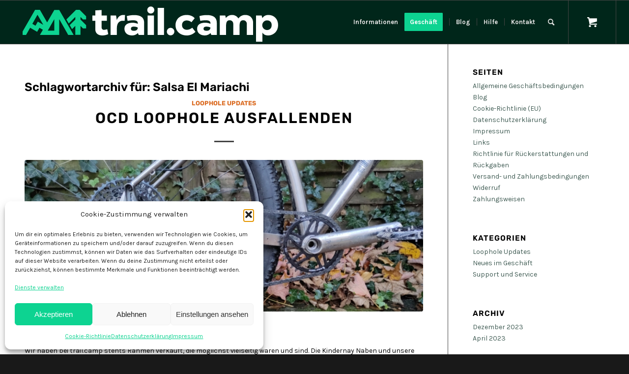

--- FILE ---
content_type: text/css
request_url: https://trail.camp/wp-content/uploads/avia_posts_css/post-2411.css?ver=ver-1703074009
body_size: 53
content:
.avia-image-container.av-lqdp8rvj-18e5b3a70e63cf1f7b458f5e5b3de52c img.avia_image{
box-shadow:none;
}
.avia-image-container.av-lqdp8rvj-18e5b3a70e63cf1f7b458f5e5b3de52c .av-image-caption-overlay-center{
color:#ffffff;
}

.avia-image-container.av-lqdp83h3-9e762eabcde405117484d85e6f87cad2 img.avia_image{
box-shadow:none;
}
.avia-image-container.av-lqdp83h3-9e762eabcde405117484d85e6f87cad2 .av-image-caption-overlay-center{
color:#ffffff;
}

.avia-image-container.av-lqdpdkm8-ba73794607436b1e04015beef2f83cde img.avia_image{
box-shadow:none;
}
.avia-image-container.av-lqdpdkm8-ba73794607436b1e04015beef2f83cde .av-image-caption-overlay-center{
color:#ffffff;
}

